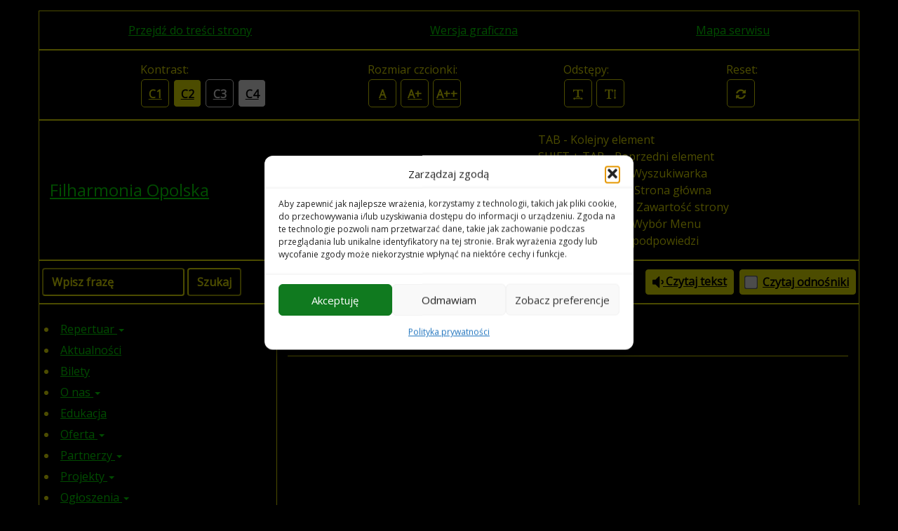

--- FILE ---
content_type: text/html; charset=UTF-8
request_url: https://wcag.filharmonia.opole.pl/wydarzenia/tagi/recital/
body_size: 15515
content:
<!DOCTYPE html>
<html lang="pl">
<head>
    <meta charset="utf-8">
    <meta http-equiv="X-UA-Compatible" content="IE=edge">
    <meta name="viewport" content="width=device-width, initial-scale=1">

    <!-- HTML5 shim and Respond.js for IE8 support -->
    <!--[if lt IE 9]>
    <script src="https://oss.maxcdn.com/html5shiv/3.7.3/html5shiv.min.js"></script>
    <script src="https://oss.maxcdn.com/respond/1.4.2/respond.min.js"></script>
    <![endif]-->

    <title>recital &#8211; Filharmonia Opolska</title>
<meta name='robots' content='max-image-preview:large' />
<link rel='dns-prefetch' href='//filharmonia.opole.pl' />
<link rel='dns-prefetch' href='//fonts.googleapis.com' />
<link rel="alternate" title="oEmbed (JSON)" type="application/json+oembed" href="https://wcag.filharmonia.opole.pl/wp-json/oembed/1.0/embed?url=https%3A%2F%2Fwcag.filharmonia.opole.pl%2Frepertuar%2Ftagi%2Ftagi%2F" />
<link rel="alternate" title="oEmbed (XML)" type="text/xml+oembed" href="https://wcag.filharmonia.opole.pl/wp-json/oembed/1.0/embed?url=https%3A%2F%2Fwcag.filharmonia.opole.pl%2Frepertuar%2Ftagi%2Ftagi%2F&#038;format=xml" />
<style id='wp-img-auto-sizes-contain-inline-css' type='text/css'>
img:is([sizes=auto i],[sizes^="auto," i]){contain-intrinsic-size:3000px 1500px}
/*# sourceURL=wp-img-auto-sizes-contain-inline-css */
</style>
<style id='wp-emoji-styles-inline-css' type='text/css'>

	img.wp-smiley, img.emoji {
		display: inline !important;
		border: none !important;
		box-shadow: none !important;
		height: 1em !important;
		width: 1em !important;
		margin: 0 0.07em !important;
		vertical-align: -0.1em !important;
		background: none !important;
		padding: 0 !important;
	}
/*# sourceURL=wp-emoji-styles-inline-css */
</style>
<style id='wp-block-library-inline-css' type='text/css'>
:root{--wp-block-synced-color:#7a00df;--wp-block-synced-color--rgb:122,0,223;--wp-bound-block-color:var(--wp-block-synced-color);--wp-editor-canvas-background:#ddd;--wp-admin-theme-color:#007cba;--wp-admin-theme-color--rgb:0,124,186;--wp-admin-theme-color-darker-10:#006ba1;--wp-admin-theme-color-darker-10--rgb:0,107,160.5;--wp-admin-theme-color-darker-20:#005a87;--wp-admin-theme-color-darker-20--rgb:0,90,135;--wp-admin-border-width-focus:2px}@media (min-resolution:192dpi){:root{--wp-admin-border-width-focus:1.5px}}.wp-element-button{cursor:pointer}:root .has-very-light-gray-background-color{background-color:#eee}:root .has-very-dark-gray-background-color{background-color:#313131}:root .has-very-light-gray-color{color:#eee}:root .has-very-dark-gray-color{color:#313131}:root .has-vivid-green-cyan-to-vivid-cyan-blue-gradient-background{background:linear-gradient(135deg,#00d084,#0693e3)}:root .has-purple-crush-gradient-background{background:linear-gradient(135deg,#34e2e4,#4721fb 50%,#ab1dfe)}:root .has-hazy-dawn-gradient-background{background:linear-gradient(135deg,#faaca8,#dad0ec)}:root .has-subdued-olive-gradient-background{background:linear-gradient(135deg,#fafae1,#67a671)}:root .has-atomic-cream-gradient-background{background:linear-gradient(135deg,#fdd79a,#004a59)}:root .has-nightshade-gradient-background{background:linear-gradient(135deg,#330968,#31cdcf)}:root .has-midnight-gradient-background{background:linear-gradient(135deg,#020381,#2874fc)}:root{--wp--preset--font-size--normal:16px;--wp--preset--font-size--huge:42px}.has-regular-font-size{font-size:1em}.has-larger-font-size{font-size:2.625em}.has-normal-font-size{font-size:var(--wp--preset--font-size--normal)}.has-huge-font-size{font-size:var(--wp--preset--font-size--huge)}.has-text-align-center{text-align:center}.has-text-align-left{text-align:left}.has-text-align-right{text-align:right}.has-fit-text{white-space:nowrap!important}#end-resizable-editor-section{display:none}.aligncenter{clear:both}.items-justified-left{justify-content:flex-start}.items-justified-center{justify-content:center}.items-justified-right{justify-content:flex-end}.items-justified-space-between{justify-content:space-between}.screen-reader-text{border:0;clip-path:inset(50%);height:1px;margin:-1px;overflow:hidden;padding:0;position:absolute;width:1px;word-wrap:normal!important}.screen-reader-text:focus{background-color:#ddd;clip-path:none;color:#444;display:block;font-size:1em;height:auto;left:5px;line-height:normal;padding:15px 23px 14px;text-decoration:none;top:5px;width:auto;z-index:100000}html :where(.has-border-color){border-style:solid}html :where([style*=border-top-color]){border-top-style:solid}html :where([style*=border-right-color]){border-right-style:solid}html :where([style*=border-bottom-color]){border-bottom-style:solid}html :where([style*=border-left-color]){border-left-style:solid}html :where([style*=border-width]){border-style:solid}html :where([style*=border-top-width]){border-top-style:solid}html :where([style*=border-right-width]){border-right-style:solid}html :where([style*=border-bottom-width]){border-bottom-style:solid}html :where([style*=border-left-width]){border-left-style:solid}html :where(img[class*=wp-image-]){height:auto;max-width:100%}:where(figure){margin:0 0 1em}html :where(.is-position-sticky){--wp-admin--admin-bar--position-offset:var(--wp-admin--admin-bar--height,0px)}@media screen and (max-width:600px){html :where(.is-position-sticky){--wp-admin--admin-bar--position-offset:0px}}

/*# sourceURL=wp-block-library-inline-css */
</style><style id='global-styles-inline-css' type='text/css'>
:root{--wp--preset--aspect-ratio--square: 1;--wp--preset--aspect-ratio--4-3: 4/3;--wp--preset--aspect-ratio--3-4: 3/4;--wp--preset--aspect-ratio--3-2: 3/2;--wp--preset--aspect-ratio--2-3: 2/3;--wp--preset--aspect-ratio--16-9: 16/9;--wp--preset--aspect-ratio--9-16: 9/16;--wp--preset--color--black: #000000;--wp--preset--color--cyan-bluish-gray: #abb8c3;--wp--preset--color--white: #ffffff;--wp--preset--color--pale-pink: #f78da7;--wp--preset--color--vivid-red: #cf2e2e;--wp--preset--color--luminous-vivid-orange: #ff6900;--wp--preset--color--luminous-vivid-amber: #fcb900;--wp--preset--color--light-green-cyan: #7bdcb5;--wp--preset--color--vivid-green-cyan: #00d084;--wp--preset--color--pale-cyan-blue: #8ed1fc;--wp--preset--color--vivid-cyan-blue: #0693e3;--wp--preset--color--vivid-purple: #9b51e0;--wp--preset--gradient--vivid-cyan-blue-to-vivid-purple: linear-gradient(135deg,rgb(6,147,227) 0%,rgb(155,81,224) 100%);--wp--preset--gradient--light-green-cyan-to-vivid-green-cyan: linear-gradient(135deg,rgb(122,220,180) 0%,rgb(0,208,130) 100%);--wp--preset--gradient--luminous-vivid-amber-to-luminous-vivid-orange: linear-gradient(135deg,rgb(252,185,0) 0%,rgb(255,105,0) 100%);--wp--preset--gradient--luminous-vivid-orange-to-vivid-red: linear-gradient(135deg,rgb(255,105,0) 0%,rgb(207,46,46) 100%);--wp--preset--gradient--very-light-gray-to-cyan-bluish-gray: linear-gradient(135deg,rgb(238,238,238) 0%,rgb(169,184,195) 100%);--wp--preset--gradient--cool-to-warm-spectrum: linear-gradient(135deg,rgb(74,234,220) 0%,rgb(151,120,209) 20%,rgb(207,42,186) 40%,rgb(238,44,130) 60%,rgb(251,105,98) 80%,rgb(254,248,76) 100%);--wp--preset--gradient--blush-light-purple: linear-gradient(135deg,rgb(255,206,236) 0%,rgb(152,150,240) 100%);--wp--preset--gradient--blush-bordeaux: linear-gradient(135deg,rgb(254,205,165) 0%,rgb(254,45,45) 50%,rgb(107,0,62) 100%);--wp--preset--gradient--luminous-dusk: linear-gradient(135deg,rgb(255,203,112) 0%,rgb(199,81,192) 50%,rgb(65,88,208) 100%);--wp--preset--gradient--pale-ocean: linear-gradient(135deg,rgb(255,245,203) 0%,rgb(182,227,212) 50%,rgb(51,167,181) 100%);--wp--preset--gradient--electric-grass: linear-gradient(135deg,rgb(202,248,128) 0%,rgb(113,206,126) 100%);--wp--preset--gradient--midnight: linear-gradient(135deg,rgb(2,3,129) 0%,rgb(40,116,252) 100%);--wp--preset--font-size--small: 13px;--wp--preset--font-size--medium: 20px;--wp--preset--font-size--large: 36px;--wp--preset--font-size--x-large: 42px;--wp--preset--spacing--20: 0.44rem;--wp--preset--spacing--30: 0.67rem;--wp--preset--spacing--40: 1rem;--wp--preset--spacing--50: 1.5rem;--wp--preset--spacing--60: 2.25rem;--wp--preset--spacing--70: 3.38rem;--wp--preset--spacing--80: 5.06rem;--wp--preset--shadow--natural: 6px 6px 9px rgba(0, 0, 0, 0.2);--wp--preset--shadow--deep: 12px 12px 50px rgba(0, 0, 0, 0.4);--wp--preset--shadow--sharp: 6px 6px 0px rgba(0, 0, 0, 0.2);--wp--preset--shadow--outlined: 6px 6px 0px -3px rgb(255, 255, 255), 6px 6px rgb(0, 0, 0);--wp--preset--shadow--crisp: 6px 6px 0px rgb(0, 0, 0);}:where(.is-layout-flex){gap: 0.5em;}:where(.is-layout-grid){gap: 0.5em;}body .is-layout-flex{display: flex;}.is-layout-flex{flex-wrap: wrap;align-items: center;}.is-layout-flex > :is(*, div){margin: 0;}body .is-layout-grid{display: grid;}.is-layout-grid > :is(*, div){margin: 0;}:where(.wp-block-columns.is-layout-flex){gap: 2em;}:where(.wp-block-columns.is-layout-grid){gap: 2em;}:where(.wp-block-post-template.is-layout-flex){gap: 1.25em;}:where(.wp-block-post-template.is-layout-grid){gap: 1.25em;}.has-black-color{color: var(--wp--preset--color--black) !important;}.has-cyan-bluish-gray-color{color: var(--wp--preset--color--cyan-bluish-gray) !important;}.has-white-color{color: var(--wp--preset--color--white) !important;}.has-pale-pink-color{color: var(--wp--preset--color--pale-pink) !important;}.has-vivid-red-color{color: var(--wp--preset--color--vivid-red) !important;}.has-luminous-vivid-orange-color{color: var(--wp--preset--color--luminous-vivid-orange) !important;}.has-luminous-vivid-amber-color{color: var(--wp--preset--color--luminous-vivid-amber) !important;}.has-light-green-cyan-color{color: var(--wp--preset--color--light-green-cyan) !important;}.has-vivid-green-cyan-color{color: var(--wp--preset--color--vivid-green-cyan) !important;}.has-pale-cyan-blue-color{color: var(--wp--preset--color--pale-cyan-blue) !important;}.has-vivid-cyan-blue-color{color: var(--wp--preset--color--vivid-cyan-blue) !important;}.has-vivid-purple-color{color: var(--wp--preset--color--vivid-purple) !important;}.has-black-background-color{background-color: var(--wp--preset--color--black) !important;}.has-cyan-bluish-gray-background-color{background-color: var(--wp--preset--color--cyan-bluish-gray) !important;}.has-white-background-color{background-color: var(--wp--preset--color--white) !important;}.has-pale-pink-background-color{background-color: var(--wp--preset--color--pale-pink) !important;}.has-vivid-red-background-color{background-color: var(--wp--preset--color--vivid-red) !important;}.has-luminous-vivid-orange-background-color{background-color: var(--wp--preset--color--luminous-vivid-orange) !important;}.has-luminous-vivid-amber-background-color{background-color: var(--wp--preset--color--luminous-vivid-amber) !important;}.has-light-green-cyan-background-color{background-color: var(--wp--preset--color--light-green-cyan) !important;}.has-vivid-green-cyan-background-color{background-color: var(--wp--preset--color--vivid-green-cyan) !important;}.has-pale-cyan-blue-background-color{background-color: var(--wp--preset--color--pale-cyan-blue) !important;}.has-vivid-cyan-blue-background-color{background-color: var(--wp--preset--color--vivid-cyan-blue) !important;}.has-vivid-purple-background-color{background-color: var(--wp--preset--color--vivid-purple) !important;}.has-black-border-color{border-color: var(--wp--preset--color--black) !important;}.has-cyan-bluish-gray-border-color{border-color: var(--wp--preset--color--cyan-bluish-gray) !important;}.has-white-border-color{border-color: var(--wp--preset--color--white) !important;}.has-pale-pink-border-color{border-color: var(--wp--preset--color--pale-pink) !important;}.has-vivid-red-border-color{border-color: var(--wp--preset--color--vivid-red) !important;}.has-luminous-vivid-orange-border-color{border-color: var(--wp--preset--color--luminous-vivid-orange) !important;}.has-luminous-vivid-amber-border-color{border-color: var(--wp--preset--color--luminous-vivid-amber) !important;}.has-light-green-cyan-border-color{border-color: var(--wp--preset--color--light-green-cyan) !important;}.has-vivid-green-cyan-border-color{border-color: var(--wp--preset--color--vivid-green-cyan) !important;}.has-pale-cyan-blue-border-color{border-color: var(--wp--preset--color--pale-cyan-blue) !important;}.has-vivid-cyan-blue-border-color{border-color: var(--wp--preset--color--vivid-cyan-blue) !important;}.has-vivid-purple-border-color{border-color: var(--wp--preset--color--vivid-purple) !important;}.has-vivid-cyan-blue-to-vivid-purple-gradient-background{background: var(--wp--preset--gradient--vivid-cyan-blue-to-vivid-purple) !important;}.has-light-green-cyan-to-vivid-green-cyan-gradient-background{background: var(--wp--preset--gradient--light-green-cyan-to-vivid-green-cyan) !important;}.has-luminous-vivid-amber-to-luminous-vivid-orange-gradient-background{background: var(--wp--preset--gradient--luminous-vivid-amber-to-luminous-vivid-orange) !important;}.has-luminous-vivid-orange-to-vivid-red-gradient-background{background: var(--wp--preset--gradient--luminous-vivid-orange-to-vivid-red) !important;}.has-very-light-gray-to-cyan-bluish-gray-gradient-background{background: var(--wp--preset--gradient--very-light-gray-to-cyan-bluish-gray) !important;}.has-cool-to-warm-spectrum-gradient-background{background: var(--wp--preset--gradient--cool-to-warm-spectrum) !important;}.has-blush-light-purple-gradient-background{background: var(--wp--preset--gradient--blush-light-purple) !important;}.has-blush-bordeaux-gradient-background{background: var(--wp--preset--gradient--blush-bordeaux) !important;}.has-luminous-dusk-gradient-background{background: var(--wp--preset--gradient--luminous-dusk) !important;}.has-pale-ocean-gradient-background{background: var(--wp--preset--gradient--pale-ocean) !important;}.has-electric-grass-gradient-background{background: var(--wp--preset--gradient--electric-grass) !important;}.has-midnight-gradient-background{background: var(--wp--preset--gradient--midnight) !important;}.has-small-font-size{font-size: var(--wp--preset--font-size--small) !important;}.has-medium-font-size{font-size: var(--wp--preset--font-size--medium) !important;}.has-large-font-size{font-size: var(--wp--preset--font-size--large) !important;}.has-x-large-font-size{font-size: var(--wp--preset--font-size--x-large) !important;}
/*# sourceURL=global-styles-inline-css */
</style>

<style id='classic-theme-styles-inline-css' type='text/css'>
/*! This file is auto-generated */
.wp-block-button__link{color:#fff;background-color:#32373c;border-radius:9999px;box-shadow:none;text-decoration:none;padding:calc(.667em + 2px) calc(1.333em + 2px);font-size:1.125em}.wp-block-file__button{background:#32373c;color:#fff;text-decoration:none}
/*# sourceURL=/wp-includes/css/classic-themes.min.css */
</style>
<link rel='stylesheet' id='nk-declaration-css' href='https://wcag.filharmonia.opole.pl/wp-content/plugins/nk-declaration/public/css/nk-declaration-public.css?ver=1.0.0' type='text/css' media='all' />
<link rel='stylesheet' id='events-manager-css' href='https://wcag.filharmonia.opole.pl/wp-content/plugins/events-manager/includes/css/events-manager.min.css?ver=7.2.3.1' type='text/css' media='all' />
<link rel='stylesheet' id='foobox-free-min-css' href='https://wcag.filharmonia.opole.pl/wp-content/plugins/foobox-image-lightbox/free/css/foobox.free.min.css?ver=2.7.35' type='text/css' media='all' />
<link rel='stylesheet' id='opening-hours-widget-styles-css' href='https://wcag.filharmonia.opole.pl/wp-content/plugins/opening-hours-widget/assets/styles.css?ver=e48bb42376ab5275e5c7b7a3e4e21b83' type='text/css' media='all' />
<link rel='stylesheet' id='cmplz-general-css' href='https://wcag.filharmonia.opole.pl/wp-content/plugins/complianz-gdpr/assets/css/cookieblocker.min.css?ver=1766007741' type='text/css' media='all' />
<link rel='stylesheet' id='font-awesome-css' href='https://wcag.filharmonia.opole.pl/wp-content/themes/wcag/assets/font-awesome/css/font-awesome.css?ver=4.6.3' type='text/css' media='all' />
<link rel='stylesheet' id='bootstrap-css' href='https://wcag.filharmonia.opole.pl/wp-content/themes/wcag/assets/bootstrap/css/bootstrap.min.css?ver=3.3.81' type='text/css' media='all' />
<link rel='stylesheet' id='bootstrap-datepicker-css' href='https://wcag.filharmonia.opole.pl/wp-content/themes/wcag/assets/bootstrap-datepicker/css/bootstrap-datepicker3.css?ver=1.6.1' type='text/css' media='all' />
<link rel='stylesheet' id='wcag-css' href='https://wcag.filharmonia.opole.pl/wp-content/themes/wcag/style/wcag.css?ver=1.0.7' type='text/css' media='all' />
<link rel='stylesheet' id='wcag-contrast-css' href='https://wcag.filharmonia.opole.pl/wp-content/themes/wcag/style/contrast-black-yellow.css?ver=1.0.5' type='text/css' media='all' />
<link rel='stylesheet' id='wcag-size-css' href='https://wcag.filharmonia.opole.pl/wp-content/themes/wcag/style/size-small.css?ver=1.0.3' type='text/css' media='all' />
<link rel='stylesheet' id='pscrollbar-css' href='https://wcag.filharmonia.opole.pl/wp-content/plugins/quadmenu/assets/frontend/pscrollbar/perfect-scrollbar.min.css?ver=3.2.9' type='text/css' media='all' />
<link rel='stylesheet' id='owlcarousel-css' href='https://wcag.filharmonia.opole.pl/wp-content/plugins/quadmenu/assets/frontend/owlcarousel/owl.carousel.min.css?ver=3.2.9' type='text/css' media='all' />
<link rel='stylesheet' id='quadmenu-normalize-css' href='https://wcag.filharmonia.opole.pl/wp-content/plugins/quadmenu/assets/frontend/css/quadmenu-normalize.css?ver=3.2.9' type='text/css' media='all' />
<link rel='stylesheet' id='quadmenu-widgets-css' href='https://filharmonia.opole.pl/wp-content/uploads/understrap/quadmenu-widgets.css?ver=1736415975' type='text/css' media='all' />
<link rel='stylesheet' id='quadmenu-css' href='https://wcag.filharmonia.opole.pl/wp-content/plugins/quadmenu/build/frontend/style.css?ver=3.2.9' type='text/css' media='all' />
<link rel='stylesheet' id='quadmenu-locations-css' href='https://filharmonia.opole.pl/wp-content/uploads/understrap/quadmenu-locations.css?ver=1736415975' type='text/css' media='all' />
<link rel='stylesheet' id='dashicons-css' href='https://wcag.filharmonia.opole.pl/wp-includes/css/dashicons.min.css?ver=e48bb42376ab5275e5c7b7a3e4e21b83' type='text/css' media='all' />
<link rel='stylesheet' id='mimetypes-link-icons-css' href='https://wcag.filharmonia.opole.pl/wp-content/plugins/mimetypes-link-icons/css/style.php?cssvars=[base64]&#038;ver=3.0' type='text/css' media='all' />
<link rel='stylesheet' id='__EPYT__style-css' href='https://wcag.filharmonia.opole.pl/wp-content/plugins/youtube-embed-plus/styles/ytprefs.min.css?ver=14.2.4' type='text/css' media='all' />
<style id='__EPYT__style-inline-css' type='text/css'>

                .epyt-gallery-thumb {
                        width: 33.333%;
                }
                
/*# sourceURL=__EPYT__style-inline-css */
</style>
<link rel='stylesheet' id='redux-google-fonts-quadmenu_understrap-css' href='https://fonts.googleapis.com/css?family=Roboto%3A300%2C400&#038;ver=1759675133' type='text/css' media='all' />
<script type="text/javascript" src="https://wcag.filharmonia.opole.pl/wp-includes/js/jquery/jquery.min.js?ver=3.7.1" id="jquery-core-js"></script>
<script type="text/javascript" src="https://wcag.filharmonia.opole.pl/wp-includes/js/jquery/jquery-migrate.min.js?ver=3.4.1" id="jquery-migrate-js"></script>
<script type="text/javascript" src="https://wcag.filharmonia.opole.pl/wp-content/plugins/nk-declaration/public/js/nk-declaration-public.js?ver=1.0.0" id="nk-declaration-js"></script>
<script type="text/javascript" src="https://wcag.filharmonia.opole.pl/wp-includes/js/jquery/ui/core.min.js?ver=1.13.3" id="jquery-ui-core-js"></script>
<script type="text/javascript" src="https://wcag.filharmonia.opole.pl/wp-includes/js/jquery/ui/mouse.min.js?ver=1.13.3" id="jquery-ui-mouse-js"></script>
<script type="text/javascript" src="https://wcag.filharmonia.opole.pl/wp-includes/js/jquery/ui/sortable.min.js?ver=1.13.3" id="jquery-ui-sortable-js"></script>
<script type="text/javascript" src="https://wcag.filharmonia.opole.pl/wp-includes/js/jquery/ui/datepicker.min.js?ver=1.13.3" id="jquery-ui-datepicker-js"></script>
<script type="text/javascript" id="jquery-ui-datepicker-js-after">
/* <![CDATA[ */
jQuery(function(jQuery){jQuery.datepicker.setDefaults({"closeText":"Zamknij","currentText":"Dzisiaj","monthNames":["stycze\u0144","luty","marzec","kwiecie\u0144","maj","czerwiec","lipiec","sierpie\u0144","wrzesie\u0144","pa\u017adziernik","listopad","grudzie\u0144"],"monthNamesShort":["sty","lut","mar","kwi","maj","cze","lip","sie","wrz","pa\u017a","lis","gru"],"nextText":"Nast\u0119pny","prevText":"Poprzedni","dayNames":["niedziela","poniedzia\u0142ek","wtorek","\u015broda","czwartek","pi\u0105tek","sobota"],"dayNamesShort":["niedz.","pon.","wt.","\u015br.","czw.","pt.","sob."],"dayNamesMin":["N","P","W","\u015a","C","P","S"],"dateFormat":"d MM yy","firstDay":1,"isRTL":false});});
//# sourceURL=jquery-ui-datepicker-js-after
/* ]]> */
</script>
<script type="text/javascript" src="https://wcag.filharmonia.opole.pl/wp-includes/js/jquery/ui/resizable.min.js?ver=1.13.3" id="jquery-ui-resizable-js"></script>
<script type="text/javascript" src="https://wcag.filharmonia.opole.pl/wp-includes/js/jquery/ui/draggable.min.js?ver=1.13.3" id="jquery-ui-draggable-js"></script>
<script type="text/javascript" src="https://wcag.filharmonia.opole.pl/wp-includes/js/jquery/ui/controlgroup.min.js?ver=1.13.3" id="jquery-ui-controlgroup-js"></script>
<script type="text/javascript" src="https://wcag.filharmonia.opole.pl/wp-includes/js/jquery/ui/checkboxradio.min.js?ver=1.13.3" id="jquery-ui-checkboxradio-js"></script>
<script type="text/javascript" src="https://wcag.filharmonia.opole.pl/wp-includes/js/jquery/ui/button.min.js?ver=1.13.3" id="jquery-ui-button-js"></script>
<script type="text/javascript" src="https://wcag.filharmonia.opole.pl/wp-includes/js/jquery/ui/dialog.min.js?ver=1.13.3" id="jquery-ui-dialog-js"></script>
<script type="text/javascript" id="events-manager-js-extra">
/* <![CDATA[ */
var EM = {"ajaxurl":"https://wcag.filharmonia.opole.pl/wp-admin/admin-ajax.php","locationajaxurl":"https://wcag.filharmonia.opole.pl/wp-admin/admin-ajax.php?action=locations_search","firstDay":"1","locale":"pl","dateFormat":"yy-mm-dd","ui_css":"https://wcag.filharmonia.opole.pl/wp-content/plugins/events-manager/includes/css/jquery-ui/build.min.css","show24hours":"1","is_ssl":"1","autocomplete_limit":"10","calendar":{"breakpoints":{"small":560,"medium":908,"large":false},"month_format":"F Y"},"phone":"","datepicker":{"format":"d.m.Y","locale":"pl"},"search":{"breakpoints":{"small":650,"medium":850,"full":false}},"url":"https://wcag.filharmonia.opole.pl/wp-content/plugins/events-manager","assets":{"input.em-uploader":{"js":{"em-uploader":{"url":"https://wcag.filharmonia.opole.pl/wp-content/plugins/events-manager/includes/js/em-uploader.js?v=7.2.3.1","event":"em_uploader_ready"}}},".em-event-editor":{"js":{"event-editor":{"url":"https://wcag.filharmonia.opole.pl/wp-content/plugins/events-manager/includes/js/events-manager-event-editor.js?v=7.2.3.1","event":"em_event_editor_ready"}},"css":{"event-editor":"https://wcag.filharmonia.opole.pl/wp-content/plugins/events-manager/includes/css/events-manager-event-editor.min.css?v=7.2.3.1"}},".em-recurrence-sets, .em-timezone":{"js":{"luxon":{"url":"luxon/luxon.js?v=7.2.3.1","event":"em_luxon_ready"}}},".em-booking-form, #em-booking-form, .em-booking-recurring, .em-event-booking-form":{"js":{"em-bookings":{"url":"https://wcag.filharmonia.opole.pl/wp-content/plugins/events-manager/includes/js/bookingsform.js?v=7.2.3.1","event":"em_booking_form_js_loaded"}}},"#em-opt-archetypes":{"js":{"archetypes":"https://wcag.filharmonia.opole.pl/wp-content/plugins/events-manager/includes/js/admin-archetype-editor.js?v=7.2.3.1","archetypes_ms":"https://wcag.filharmonia.opole.pl/wp-content/plugins/events-manager/includes/js/admin-archetypes.js?v=7.2.3.1","qs":"qs/qs.js?v=7.2.3.1"}}},"cached":"","bookingInProgress":"Prosz\u0119 czeka\u0107, rezerwacja jest wysy\u0142ana. ","tickets_save":"Zapisz bilet.","bookingajaxurl":"https://wcag.filharmonia.opole.pl/wp-admin/admin-ajax.php","bookings_export_save":"Eksportuj rezerwacje","bookings_settings_save":"Zapisz ustawienia","booking_delete":"Czy na pewno chcesz usun\u0105\u0107?","booking_offset":"30","bookings":{"submit_button":{"text":{"default":"Wy\u015blij zg\u0142oszenie","free":"Wy\u015blij zg\u0142oszenie","payment":"Wy\u015blij zg\u0142oszenie","processing":"Przetwarzanie\u2026"}},"update_listener":""},"bb_full":"Wyprzedane","bb_book":"Zarezerwuj","bb_booking":"Rezerwuj\u0119...","bb_booked":"Rezerwacja wys\u0142ana","bb_error":"Rezerwacja - b\u0142\u0105d. Spr\u00f3buj ponownie?","bb_cancel":"Anuluj","bb_canceling":"Anulowanie...","bb_cancelled":"Odwo\u0142ane","bb_cancel_error":"Anulacja - b\u0142\u0105d. Spr\u00f3buj ponownie?","txt_search":"Szukaj","txt_searching":"Szukam\u2026","txt_loading":"Wczytywanie\u2026","event_detach_warning":"Czy na pewno chcesz oddzieli\u0107 to wydarzenie? Je\u015bli tak, to wydarzenie b\u0119dzie niezale\u017cne od serii wydarze\u0144 cyklicznych. ","delete_recurrence_warning":"Czy na pewno chcesz wykasowa\u0107 wszystkie serie tego wydarzenia?  Wszystkie wydarzenia zostan\u0105 przeniesione do kosza.","disable_bookings_warning":"Czy na pewno chcesz wy\u0142\u0105czy\u0107 rejestracj\u0119? Je\u015bli chcia\u0142by\u015b wy\u0142\u0105czy\u0107 przysz\u0142e rezerwacje zredukuj g\u00f3rn\u0105 granic\u0119 miejsc do ilo\u015bci ju\u017c zarezerwowanych bilet\u00f3w. Je\u015bli jednak wy\u0142\u0105czysz rejestracj\u0119, stracisz wszystkie swoje zaakceptowane rezerwacje.","booking_warning_cancel":"Na pewno anulowa\u0107 Twoj\u0105 rezerwacj\u0119?"};
//# sourceURL=events-manager-js-extra
/* ]]> */
</script>
<script type="text/javascript" src="https://wcag.filharmonia.opole.pl/wp-content/plugins/events-manager/includes/js/events-manager.js?ver=7.2.3.1" id="events-manager-js"></script>
<script type="text/javascript" src="https://wcag.filharmonia.opole.pl/wp-content/plugins/events-manager/includes/external/flatpickr/l10n/pl.js?ver=7.2.3.1" id="em-flatpickr-localization-js"></script>
<script type="text/javascript" id="foobox-free-min-js-before">
/* <![CDATA[ */
/* Run FooBox FREE (v2.7.35) */
var FOOBOX = window.FOOBOX = {
	ready: true,
	disableOthers: false,
	o: {wordpress: { enabled: true }, hideScrollbars:false, closeOnOverlayClick:false, showCount:false, captions: { dataTitle: ["captionTitle","title"], dataDesc: ["captionDesc","description"] }, rel: '', excludes:'.fbx-link,.nofoobox,.nolightbox,a[href*="pinterest.com/pin/create/button/"]', affiliate : { enabled: false }, error: "Could not load the item"},
	selectors: [
		".foogallery-container.foogallery-lightbox-foobox", ".foogallery-container.foogallery-lightbox-foobox-free", ".foobox"
	],
	pre: function( $ ){
		// Custom JavaScript (Pre)
		
	},
	post: function( $ ){
		// Custom JavaScript (Post)
		
		// Custom Captions Code
		
	},
	custom: function( $ ){
		// Custom Extra JS
		
	}
};
//# sourceURL=foobox-free-min-js-before
/* ]]> */
</script>
<script type="text/javascript" src="https://wcag.filharmonia.opole.pl/wp-content/plugins/foobox-image-lightbox/free/js/foobox.free.min.js?ver=2.7.35" id="foobox-free-min-js"></script>
<script type="text/javascript" id="__ytprefs__-js-extra">
/* <![CDATA[ */
var _EPYT_ = {"ajaxurl":"https://wcag.filharmonia.opole.pl/wp-admin/admin-ajax.php","security":"8721bf8d6d","gallery_scrolloffset":"20","eppathtoscripts":"https://wcag.filharmonia.opole.pl/wp-content/plugins/youtube-embed-plus/scripts/","eppath":"https://wcag.filharmonia.opole.pl/wp-content/plugins/youtube-embed-plus/","epresponsiveselector":"[\"iframe.__youtube_prefs__\",\"iframe[src*='youtube.com']\",\"iframe[src*='youtube-nocookie.com']\",\"iframe[data-ep-src*='youtube.com']\",\"iframe[data-ep-src*='youtube-nocookie.com']\",\"iframe[data-ep-gallerysrc*='youtube.com']\"]","epdovol":"1","version":"14.2.4","evselector":"iframe.__youtube_prefs__[src], iframe[src*=\"youtube.com/embed/\"], iframe[src*=\"youtube-nocookie.com/embed/\"]","ajax_compat":"","maxres_facade":"eager","ytapi_load":"light","pause_others":"","stopMobileBuffer":"1","facade_mode":"","not_live_on_channel":""};
//# sourceURL=__ytprefs__-js-extra
/* ]]> */
</script>
<script type="text/javascript" src="https://wcag.filharmonia.opole.pl/wp-content/plugins/youtube-embed-plus/scripts/ytprefs.min.js?ver=14.2.4" id="__ytprefs__-js"></script>

<!-- OG: 3.3.8 -->
<meta property="og:image" content="https://filharmonia.opole.pl/wp-content/uploads/2025/10/cropped-Logo_FO.png"><meta property="og:description" content="CONTENTS"><meta property="og:type" content="article"><meta property="og:locale" content="pl_PL"><meta property="og:site_name" content="Filharmonia Opolska"><meta property="og:title" content="Laureaci Konkursu Chopinowskiego"><meta property="og:url" content="https://wcag.filharmonia.opole.pl/repertuar/tagi/tagi/"><meta property="og:updated_time" content="2018-07-13T15:17:09+02:00">
<meta property="article:published_time" content="2018-07-13T13:17:09+00:00"><meta property="article:modified_time" content="2018-07-13T13:17:09+00:00"><meta property="article:author:first_name" content="Net"><meta property="article:author:last_name" content="Koncept"><meta property="article:author:username" content="netkoncept">
<meta property="twitter:partner" content="ogwp"><meta property="twitter:card" content="summary"><meta property="twitter:title" content="Laureaci Konkursu Chopinowskiego"><meta property="twitter:description" content="CONTENTS"><meta property="twitter:url" content="https://wcag.filharmonia.opole.pl/repertuar/tagi/tagi/"><meta property="twitter:label1" content="Czas czytania"><meta property="twitter:data1" content="Mniej niż minuta">
<meta itemprop="image" content="https://filharmonia.opole.pl/wp-content/uploads/2025/10/cropped-Logo_FO.png"><meta itemprop="name" content="Laureaci Konkursu Chopinowskiego"><meta itemprop="description" content="CONTENTS"><meta itemprop="datePublished" content="2018-07-13"><meta itemprop="dateModified" content="2018-07-13T13:17:09+00:00">
<meta property="profile:first_name" content="Net"><meta property="profile:last_name" content="Koncept"><meta property="profile:username" content="netkoncept">
<!-- /OG -->

<link rel="https://api.w.org/" href="https://wcag.filharmonia.opole.pl/wp-json/" /><link rel="alternate" title="JSON" type="application/json" href="https://wcag.filharmonia.opole.pl/wp-json/wp/v2/pages/132" /><link rel="EditURI" type="application/rsd+xml" title="RSD" href="https://wcag.filharmonia.opole.pl/xmlrpc.php?rsd" />

<link rel='shortlink' href='https://wcag.filharmonia.opole.pl/?p=132' />
<link rel="canonical" href="https://wcag.filharmonia.opole.pl/repertuar/tagi/" />
			<style>.cmplz-hidden {
					display: none !important;
				}</style><!-- Analytics by WP Statistics - https://wp-statistics.com -->

	<meta name="viewport" content="width=device-width, initial-scale=1.0">

		<style>
		.quadmenu-custom_theme_1{
    border-bottom:10px solid #231f20 !important;
    
}
#quadmenu .quadmenu-navbar-nav li.quadmenu-item .quadmenu-item-content {
  padding: 14px;
}
#quadmenu .quadmenu-navbar-nav li.quadmenu-item input{
    border: 2px solid #000;
}   
	</style>
	<link rel="icon" href="https://filharmonia.opole.pl/wp-content/uploads/2025/10/cropped-Logo_FO-32x32.png" sizes="32x32" />
<link rel="icon" href="https://filharmonia.opole.pl/wp-content/uploads/2025/10/cropped-Logo_FO-192x192.png" sizes="192x192" />
<link rel="apple-touch-icon" href="https://filharmonia.opole.pl/wp-content/uploads/2025/10/cropped-Logo_FO-180x180.png" />
<meta name="msapplication-TileImage" content="https://filharmonia.opole.pl/wp-content/uploads/2025/10/cropped-Logo_FO-270x270.png" />
		<style type="text/css" id="wp-custom-css">
			.em-cal-day-date.colored {
    border: unset !important;
    background-color: #231f20;
    border-radius: 50%;
}		</style>
		    <meta name="robots" content="noindex">
</head>
<body>

<div class="container margintop marginbottom">
    <div class="row border paddingtop paddingbottom">
        <div class="wcagHeaderLinks">
            <div class="small-container">
                <a href="#wcag-content" title="Przejdź do treści strony">Przejdź do treści strony</a>
            </div>
            <div class="small-container">
                <a href="https://filharmonia.opole.pl/wydarzenia/tagi/recital/" title="Wersja graficzna">Wersja graficzna</a>
            </div>
            <div class="small-container">
                <a href="/mapa-serwisu" title="Przejdź do mapy serwisu">Mapa serwisu</a>
            </div>
        </div>
    </div>

    <div id="nk-wcag-controls" class="row border paddingtop paddingbottom">
        <div class="small-container small-container-1">
            <span class="options-title">Kontrast:</span>
            <div class="options">
                <a class="btn btn-by btn-round nk-wcag-switch-contrast title-read" tabindex="0" data-contrast="black-yellow" title="Zmień kontrast na czarno-żółty">C1</a>
                <a class="btn btn-yb btn-round nk-wcag-switch-contrast title-read" tabindex="0" data-contrast="yellow-black" title="Zmień kontrast na żółto-czarny">C2</a>
                <a class="btn btn-bw btn-round nk-wcag-switch-contrast title-read" tabindex="0" data-contrast="black-white" title="Zmień kontrast na czarno-biały">C3</a>
                <a class="btn btn-wb btn-round nk-wcag-switch-contrast title-read" tabindex="0" data-contrast="white-black" title="Zmień kontrast na biało-czarny">C4</a>
            </div>
        </div>

        <div class="small-container small-container-2">
            <span class="options-title">Rozmiar czcionki:</span>
            <div class="options">
                <a class="btn btn-round btn-size nk-wcag-switch-size title-read " tabindex="0" data-size="small" title="Domyślna czcionka">A</a>
                <a class="btn btn-round btn-size nk-wcag-switch-size title-read " tabindex="0" data-size="medium" title="Średnia czcionka">A+</a>
                <a class="btn btn-round btn-size nk-wcag-switch-size title-read " tabindex="0" data-size="large" title="Duża czcionka">A++</a>
            </div>
        </div>

        <div class="small-container small-container-3">
            <span class="options-title">Odstępy:</span>
            <div class="options">
                <a class="btn btn-round btn-spacing nk-wcag-switch-letterspacing title-read " tabindex="0" data-letterspacing="large" title="Zmień odstępy między literami">
                    <i class="fa fa-text-width middle" aria-hidden="true"></i>
                </a>
                <a class="btn btn-round btn-spacing nk-wcag-switch-lineheight title-read " tabindex="0" data-lineheight="large" title="Zmień interlinię i margines między paragrafami">
                    <i class="fa fa-text-height middle" aria-hidden="true"></i>
                </a>
            </div>
        </div>

        <div class="small-container small-container-4">
            <span class="options-title">Reset:</span>
            <div class="options">
                <a class="btn btn-round btn-spacing nk-wcag-reset title-read" tabindex="0" title="Resetuj ustawienia">
                    <i class="fa fa-refresh middle" aria-hidden="true"></i>
                </a>
            </div>
        </div>
    </div>

    <div class="wcag-header-2 row border text-center-md">
        <div class="col-md-7 header-link">
            <a id="wcag-home-link" class="slabowidzacylogo paddingtop paddingbottom" title="Powrót do strony głównej Filharmonii Opolskiej" href="https://wcag.filharmonia.opole.pl/">
                Filharmonia Opolska            </a>
        </div>
        <div class="col-md-5 keyboard-shortcuts margintop marginbottom">
            <div class="col-sm-12">TAB - Kolejny element</div>
            <div class="col-sm-12">SHIFT + TAB - Poprzedni element</div>
            <div class="col-sm-12">SHIFT + ALT + F - Wyszukiwarka</div>
            <div class="col-sm-12">SHIFT + ALT + H - Strona główna</div>
            <div class="col-sm-12">SHIFT + ALT + M - Zawartość strony</div>
            <div class="col-sm-12">SHIFT + ALT + 1 - Wybór Menu</div>
            <div class="col-sm-12">ESC - Anulowanie podpowiedzi</div>
        </div>
    </div>

    <div class="wcag-header-3 row border text-center-xs">
        <form class="form-search" role="search" method="get" action="https://wcag.filharmonia.opole.pl/">
            <label class="search" for="szukajka">Wpisz frazę</label>
            <input autocomplete="on" name="s" id="szukajka" class="title-read" title="Wpisz szukaną frazę" type="text" placeholder="Wpisz frazę" value="">
            <label class="search" for="Search">Szukaj</label>
            <input type="submit" name="Search" id="Search" value="Szukaj" title="Szukaj" class="title-read">
        </form>

        <div class="wcag-speak-container">
            <div class="speak-wrapper">
                <a title="Czytaj tekst" class="btn btn-default title-read btn-speak" tabindex="0">
                    <i class="fa fa-volume-down" aria-hidden="true"></i> Czytaj tekst
                </a>
            </div>
            <div class="speak-wrapper">
                <label for="read_links" class="btn btn-default btn-read-links">
                    <input class="medium" type="checkbox" title="Czytaj odnośniki" id="read_links"> Czytaj odnośniki
                </label>
            </div>
        </div>

        <button class="btn btn-default btn-toggle-menu">
            <i class="fa fa-bars middle" aria-hidden="true"></i> <span>Rozwiń menu</span>
        </button>
    </div>

    <div class="row">
        <div class="col-md-12">
    <div class="wcag-main row border">
        <div class="wcag-menu">
            <div class="menu-menu-dla-slabowidzacych-container"><ul id="menu-menu-dla-slabowidzacych" class="menu"><li id="menu-item-1214" class="top-level-menu-item menu-item menu-item-type-custom menu-item-object-custom menu-item-has-children menu-item-1214" data-dropdown="dropdown"><a href="#" class="dropdown-toggle">Repertuar <span class="caret"></span> </a>
<ul class="sub-menu dropdown-menu">
	<li id="menu-item-1215" class="menu-item menu-item-type-post_type_archive menu-item-object-event menu-item-1215"><a href="https://wcag.filharmonia.opole.pl/repertuar/">Repertuar</a></li>
	<li id="menu-item-1216" class="menu-item menu-item-type-post_type menu-item-object-page menu-item-1216"><a href="https://wcag.filharmonia.opole.pl/kasa-biletowa/">Kasa biletowa</a></li>
	<li id="menu-item-1217" class="menu-item menu-item-type-post_type menu-item-object-page menu-item-1217"><a href="https://wcag.filharmonia.opole.pl/abonamenty/">Karty i Abonamenty</a></li>
</ul>
</li>
<li id="menu-item-1218" class="top-level-menu-item menu-item menu-item-type-taxonomy menu-item-object-category menu-item-1218"><a href="https://wcag.filharmonia.opole.pl/category/aktualnosci/">Aktualności</a></li>
<li id="menu-item-2081" class="top-level-menu-item menu-item menu-item-type-custom menu-item-object-custom menu-item-2081"><a href="http://bilety.filharmonia.opole.pl">Bilety</a></li>
<li id="menu-item-1219" class="top-level-menu-item menu-item menu-item-type-custom menu-item-object-custom menu-item-has-children menu-item-1219" data-dropdown="dropdown"><a href="#" class="dropdown-toggle">O nas <span class="caret"></span> </a>
<ul class="sub-menu dropdown-menu">
	<li id="menu-item-1220" class="menu-item menu-item-type-post_type menu-item-object-page menu-item-1220"><a href="https://wcag.filharmonia.opole.pl/orkiestra-symfoniczna/">Orkiestra Filharmonii Opolskiej</a></li>
	<li id="menu-item-1221" class="menu-item menu-item-type-post_type menu-item-object-page menu-item-1221"><a href="https://wcag.filharmonia.opole.pl/chor/">Chór</a></li>
	<li id="menu-item-1222" class="menu-item menu-item-type-post_type menu-item-object-page menu-item-1222"><a href="https://wcag.filharmonia.opole.pl/historia/">Historia i budynek</a></li>
	<li id="menu-item-1223" class="menu-item menu-item-type-post_type menu-item-object-page menu-item-1223"><a href="https://wcag.filharmonia.opole.pl/nasi-pracownicy/">Nasi pracownicy</a></li>
	<li id="menu-item-1224" class="menu-item menu-item-type-post_type menu-item-object-page menu-item-1224"><a href="https://wcag.filharmonia.opole.pl/dyrektor/">Dyrektor</a></li>
</ul>
</li>
<li id="menu-item-1225" class="top-level-menu-item menu-item menu-item-type-custom menu-item-object-custom menu-item-1225"><a href="#">Edukacja</a></li>
<li id="menu-item-1232" class="top-level-menu-item menu-item menu-item-type-custom menu-item-object-custom menu-item-has-children menu-item-1232" data-dropdown="dropdown"><a href="#" class="dropdown-toggle">Oferta <span class="caret"></span> </a>
<ul class="sub-menu dropdown-menu">
	<li id="menu-item-1233" class="menu-item menu-item-type-post_type menu-item-object-page menu-item-1233"><a href="https://wcag.filharmonia.opole.pl/orkiestra/">Orkiestra</a></li>
	<li id="menu-item-1234" class="menu-item menu-item-type-post_type menu-item-object-page menu-item-1234"><a href="https://wcag.filharmonia.opole.pl/zespoly-kameralne/">Zespoły kameralne</a></li>
	<li id="menu-item-1235" class="menu-item menu-item-type-post_type menu-item-object-page menu-item-1235"><a href="https://wcag.filharmonia.opole.pl/wynajem-powierzchni/">Wynajem powierzchni</a></li>
	<li id="menu-item-1236" class="menu-item menu-item-type-post_type menu-item-object-page menu-item-1236"><a href="https://wcag.filharmonia.opole.pl/restauracja/">Restauracja</a></li>
</ul>
</li>
<li id="menu-item-1237" class="top-level-menu-item menu-item menu-item-type-custom menu-item-object-custom menu-item-has-children menu-item-1237" data-dropdown="dropdown"><a href="#" class="dropdown-toggle">Partnerzy <span class="caret"></span> </a>
<ul class="sub-menu dropdown-menu">
	<li id="menu-item-1238" class="menu-item menu-item-type-post_type menu-item-object-page menu-item-1238"><a href="https://wcag.filharmonia.opole.pl/sponsorzy/">Sponsorzy</a></li>
	<li id="menu-item-1239" class="menu-item menu-item-type-post_type menu-item-object-page menu-item-1239"><a href="https://wcag.filharmonia.opole.pl/zostan-naszym-mecenasem/">Zostań naszym mecenasem</a></li>
	<li id="menu-item-1240" class="menu-item menu-item-type-post_type menu-item-object-page menu-item-1240"><a href="https://wcag.filharmonia.opole.pl/partnerzy-i-patroni-medialni/">Partnerzy i patroni medialni</a></li>
	<li id="menu-item-1241" class="menu-item menu-item-type-post_type menu-item-object-page menu-item-1241"><a href="https://wcag.filharmonia.opole.pl/fundacja-filharmonii-opolskiej/">Fundacja Filharmonii Opolskiej</a></li>
</ul>
</li>
<li id="menu-item-1243" class="top-level-menu-item menu-item menu-item-type-custom menu-item-object-custom menu-item-has-children menu-item-1243" data-dropdown="dropdown"><a href="#" class="dropdown-toggle">Projekty <span class="caret"></span> </a>
<ul class="sub-menu dropdown-menu">
	<li id="menu-item-1246" class="menu-item menu-item-type-post_type menu-item-object-page menu-item-1246"><a href="https://wcag.filharmonia.opole.pl/projekty-unijne/">Projekty Unijne</a></li>
	<li id="menu-item-1244" class="menu-item menu-item-type-post_type menu-item-object-page menu-item-1244"><a href="https://wcag.filharmonia.opole.pl/projekty-ministerialne/">Projekty ministerialne</a></li>
	<li id="menu-item-1245" class="menu-item menu-item-type-post_type menu-item-object-page menu-item-1245"><a href="https://wcag.filharmonia.opole.pl/projekty-spoleczne-i-kulturalne/">Projekty Społeczne i Kulturalne</a></li>
</ul>
</li>
<li id="menu-item-1247" class="top-level-menu-item menu-item menu-item-type-custom menu-item-object-custom menu-item-has-children menu-item-1247" data-dropdown="dropdown"><a href="#" class="dropdown-toggle">Ogłoszenia <span class="caret"></span> </a>
<ul class="sub-menu dropdown-menu">
	<li id="menu-item-1249" class="menu-item menu-item-type-post_type menu-item-object-page menu-item-1249"><a href="https://wcag.filharmonia.opole.pl/przesluchania-do-orkiestry/">Przesłuchania do orkiestry</a></li>
	<li id="menu-item-1252" class="menu-item menu-item-type-post_type menu-item-object-page menu-item-1252"><a href="https://wcag.filharmonia.opole.pl/oferty-pracy/">Oferty pracy</a></li>
	<li id="menu-item-1253" class="menu-item menu-item-type-post_type menu-item-object-page menu-item-1253"><a href="https://wcag.filharmonia.opole.pl/przetargi/">Aktualności</a></li>
</ul>
</li>
<li id="menu-item-4887" class="top-level-menu-item menu-item menu-item-type-post_type menu-item-object-page menu-item-4887"><a href="https://wcag.filharmonia.opole.pl/deklaracja-dostepnosci/">Deklaracja dostępności</a></li>
</ul></div>        </div>
                    <div id="wcag-content" class="wcag-content">
                <h1 class="post-title">recital</h1>
                <div class="post-content">
<div class="events-list">
		</div>
</div>
            </div>
            </div>
</div>
</div>
<div class="row border paddingtop paddingbottom">
    <div class="col-sm-4">
        <p>Filharmonia Opolska im. Józefa Elsnera</p>
        <div class="adress-line">
            <span class="ft-text">ul. Krakowska 24, 45-075 Opole</span>
        </div>
    </div>
    <div class="col-sm-4">
        <div class="adress-line">
            Tel. <span class="ft-text">+48 77 44 23 270</span>
        </div>
        <div class="adress-line">
            Fax <span class="ft-text">+48 77 44 23 284</span>
        </div>
        <div class="adress-line">
            E-mail <span class="ft-text"><a href="mailto:filharmonia@filharmonia.opole.pl">filharmonia@filharmonia.opole.pl</a></span>
        </div>
    </div>
    <div class="col-sm-4">
        <ul>
            <li><a href="/2020/03/31/deklaracja-dostepnosci/">Deklaracja dostepności</a></li>
            <li><a href="/polityka-prywatnosci/">Polityka prywatności</a></li>
        </ul>
    </div>
</div>

</div>
<!--<div aria-hidden="true" class="slabowidzacyCookie">
    <div class="slabowidzacyCookie__inner">
        <div class="slabowidzacyCookie__text">
            Strona wykorzystuje pliki cookies. W każdym czasie można dokonać zmiany ustaleń dotyczących plików cookies.
            Więcej informacji dotyczących plików cookies jak i tych związanych ze zmianą ustawień przeglądarki znajduje się w <a href="/polityka-prywatnosci/" title="Polityka prywatności">polityce prywatności.</a>
            Dalsze korzystanie z niniejszej strony bez zmiany ustawień przeglądarki oznacza wyrażenie zgody na wykorzystanie plików cookies.
        </div>
        <a href="#" id="page-close-cookie" class="slabowidzacyCookie__accept" title="Rozumiem">Rozumiem</a>
    </div>
</div>
-->

<script type="speculationrules">
{"prefetch":[{"source":"document","where":{"and":[{"href_matches":"/*"},{"not":{"href_matches":["/wp-*.php","/wp-admin/*","/wp-content/uploads/*","/wp-content/*","/wp-content/plugins/*","/wp-content/themes/wcag/*","/*\\?(.+)"]}},{"not":{"selector_matches":"a[rel~=\"nofollow\"]"}},{"not":{"selector_matches":".no-prefetch, .no-prefetch a"}}]},"eagerness":"conservative"}]}
</script>
		<script type="text/javascript">
			(function() {
				let targetObjectName = 'EM';
				if ( typeof window[targetObjectName] === 'object' && window[targetObjectName] !== null ) {
					Object.assign( window[targetObjectName], []);
				} else {
					console.warn( 'Could not merge extra data: window.' + targetObjectName + ' not found or not an object.' );
				}
			})();
		</script>
		
<!-- Consent Management powered by Complianz | GDPR/CCPA Cookie Consent https://wordpress.org/plugins/complianz-gdpr -->
<div id="cmplz-cookiebanner-container"><div class="cmplz-cookiebanner cmplz-hidden banner-1 baner-a optin cmplz-center cmplz-categories-type-view-preferences" aria-modal="true" data-nosnippet="true" role="dialog" aria-live="polite" aria-labelledby="cmplz-header-1-optin" aria-describedby="cmplz-message-1-optin">
	<div class="cmplz-header">
		<div class="cmplz-logo"></div>
		<div class="cmplz-title" id="cmplz-header-1-optin">Zarządzaj zgodą</div>
		<div class="cmplz-close" tabindex="0" role="button" aria-label="Zamknij okienko">
			<svg aria-hidden="true" focusable="false" data-prefix="fas" data-icon="times" class="svg-inline--fa fa-times fa-w-11" role="img" xmlns="http://www.w3.org/2000/svg" viewBox="0 0 352 512"><path fill="currentColor" d="M242.72 256l100.07-100.07c12.28-12.28 12.28-32.19 0-44.48l-22.24-22.24c-12.28-12.28-32.19-12.28-44.48 0L176 189.28 75.93 89.21c-12.28-12.28-32.19-12.28-44.48 0L9.21 111.45c-12.28 12.28-12.28 32.19 0 44.48L109.28 256 9.21 356.07c-12.28 12.28-12.28 32.19 0 44.48l22.24 22.24c12.28 12.28 32.2 12.28 44.48 0L176 322.72l100.07 100.07c12.28 12.28 32.2 12.28 44.48 0l22.24-22.24c12.28-12.28 12.28-32.19 0-44.48L242.72 256z"></path></svg>
		</div>
	</div>

	<div class="cmplz-divider cmplz-divider-header"></div>
	<div class="cmplz-body">
		<div class="cmplz-message" id="cmplz-message-1-optin">Aby zapewnić jak najlepsze wrażenia, korzystamy z technologii, takich jak pliki cookie, do przechowywania i/lub uzyskiwania dostępu do informacji o urządzeniu. Zgoda na te technologie pozwoli nam przetwarzać dane, takie jak zachowanie podczas przeglądania lub unikalne identyfikatory na tej stronie. Brak wyrażenia zgody lub wycofanie zgody może niekorzystnie wpłynąć na niektóre cechy i funkcje.</div>
		<!-- categories start -->
		<div class="cmplz-categories">
			<details class="cmplz-category cmplz-functional" >
				<summary>
						<span class="cmplz-category-header">
							<span class="cmplz-category-title">Funkcjonalne</span>
							<span class='cmplz-always-active'>
								<span class="cmplz-banner-checkbox">
									<input type="checkbox"
										   id="cmplz-functional-optin"
										   data-category="cmplz_functional"
										   class="cmplz-consent-checkbox cmplz-functional"
										   size="40"
										   value="1"/>
									<label class="cmplz-label" for="cmplz-functional-optin"><span class="screen-reader-text">Funkcjonalne</span></label>
								</span>
								Zawsze aktywne							</span>
							<span class="cmplz-icon cmplz-open">
								<svg xmlns="http://www.w3.org/2000/svg" viewBox="0 0 448 512"  height="18" ><path d="M224 416c-8.188 0-16.38-3.125-22.62-9.375l-192-192c-12.5-12.5-12.5-32.75 0-45.25s32.75-12.5 45.25 0L224 338.8l169.4-169.4c12.5-12.5 32.75-12.5 45.25 0s12.5 32.75 0 45.25l-192 192C240.4 412.9 232.2 416 224 416z"/></svg>
							</span>
						</span>
				</summary>
				<div class="cmplz-description">
					<span class="cmplz-description-functional">Przechowywanie lub dostęp do danych technicznych jest ściśle konieczny do uzasadnionego celu umożliwienia korzystania z konkretnej usługi wyraźnie żądanej przez subskrybenta lub użytkownika, lub wyłącznie w celu przeprowadzenia transmisji komunikatu przez sieć łączności elektronicznej.</span>
				</div>
			</details>

			<details class="cmplz-category cmplz-preferences" >
				<summary>
						<span class="cmplz-category-header">
							<span class="cmplz-category-title">Preferencje</span>
							<span class="cmplz-banner-checkbox">
								<input type="checkbox"
									   id="cmplz-preferences-optin"
									   data-category="cmplz_preferences"
									   class="cmplz-consent-checkbox cmplz-preferences"
									   size="40"
									   value="1"/>
								<label class="cmplz-label" for="cmplz-preferences-optin"><span class="screen-reader-text">Preferencje</span></label>
							</span>
							<span class="cmplz-icon cmplz-open">
								<svg xmlns="http://www.w3.org/2000/svg" viewBox="0 0 448 512"  height="18" ><path d="M224 416c-8.188 0-16.38-3.125-22.62-9.375l-192-192c-12.5-12.5-12.5-32.75 0-45.25s32.75-12.5 45.25 0L224 338.8l169.4-169.4c12.5-12.5 32.75-12.5 45.25 0s12.5 32.75 0 45.25l-192 192C240.4 412.9 232.2 416 224 416z"/></svg>
							</span>
						</span>
				</summary>
				<div class="cmplz-description">
					<span class="cmplz-description-preferences">Przechowywanie lub dostęp techniczny jest niezbędny do uzasadnionego celu przechowywania preferencji, o które nie prosi subskrybent lub użytkownik.</span>
				</div>
			</details>

			<details class="cmplz-category cmplz-statistics" >
				<summary>
						<span class="cmplz-category-header">
							<span class="cmplz-category-title">Statystyka</span>
							<span class="cmplz-banner-checkbox">
								<input type="checkbox"
									   id="cmplz-statistics-optin"
									   data-category="cmplz_statistics"
									   class="cmplz-consent-checkbox cmplz-statistics"
									   size="40"
									   value="1"/>
								<label class="cmplz-label" for="cmplz-statistics-optin"><span class="screen-reader-text">Statystyka</span></label>
							</span>
							<span class="cmplz-icon cmplz-open">
								<svg xmlns="http://www.w3.org/2000/svg" viewBox="0 0 448 512"  height="18" ><path d="M224 416c-8.188 0-16.38-3.125-22.62-9.375l-192-192c-12.5-12.5-12.5-32.75 0-45.25s32.75-12.5 45.25 0L224 338.8l169.4-169.4c12.5-12.5 32.75-12.5 45.25 0s12.5 32.75 0 45.25l-192 192C240.4 412.9 232.2 416 224 416z"/></svg>
							</span>
						</span>
				</summary>
				<div class="cmplz-description">
					<span class="cmplz-description-statistics">Przechowywanie techniczne lub dostęp, który jest używany wyłącznie do celów statystycznych.</span>
					<span class="cmplz-description-statistics-anonymous">Przechowywanie techniczne lub dostęp, który jest używany wyłącznie do anonimowych celów statystycznych. Bez wezwania do sądu, dobrowolnego podporządkowania się dostawcy usług internetowych lub dodatkowych zapisów od strony trzeciej, informacje przechowywane lub pobierane wyłącznie w tym celu zwykle nie mogą być wykorzystywane do identyfikacji użytkownika.</span>
				</div>
			</details>
			<details class="cmplz-category cmplz-marketing" >
				<summary>
						<span class="cmplz-category-header">
							<span class="cmplz-category-title">Marketing</span>
							<span class="cmplz-banner-checkbox">
								<input type="checkbox"
									   id="cmplz-marketing-optin"
									   data-category="cmplz_marketing"
									   class="cmplz-consent-checkbox cmplz-marketing"
									   size="40"
									   value="1"/>
								<label class="cmplz-label" for="cmplz-marketing-optin"><span class="screen-reader-text">Marketing</span></label>
							</span>
							<span class="cmplz-icon cmplz-open">
								<svg xmlns="http://www.w3.org/2000/svg" viewBox="0 0 448 512"  height="18" ><path d="M224 416c-8.188 0-16.38-3.125-22.62-9.375l-192-192c-12.5-12.5-12.5-32.75 0-45.25s32.75-12.5 45.25 0L224 338.8l169.4-169.4c12.5-12.5 32.75-12.5 45.25 0s12.5 32.75 0 45.25l-192 192C240.4 412.9 232.2 416 224 416z"/></svg>
							</span>
						</span>
				</summary>
				<div class="cmplz-description">
					<span class="cmplz-description-marketing">Przechowywanie lub dostęp techniczny jest wymagany do tworzenia profili użytkowników w celu wysyłania reklam lub śledzenia użytkownika na stronie internetowej lub na kilku stronach internetowych w podobnych celach marketingowych.</span>
				</div>
			</details>
		</div><!-- categories end -->
			</div>

	<div class="cmplz-links cmplz-information">
		<ul>
			<li><a class="cmplz-link cmplz-manage-options cookie-statement" href="#" data-relative_url="#cmplz-manage-consent-container">Zarządzaj opcjami</a></li>
			<li><a class="cmplz-link cmplz-manage-third-parties cookie-statement" href="#" data-relative_url="#cmplz-cookies-overview">Zarządzaj serwisami</a></li>
			<li><a class="cmplz-link cmplz-manage-vendors tcf cookie-statement" href="#" data-relative_url="#cmplz-tcf-wrapper">Zarządzaj {vendor_count} dostawcami</a></li>
			<li><a class="cmplz-link cmplz-external cmplz-read-more-purposes tcf" target="_blank" rel="noopener noreferrer nofollow" href="https://cookiedatabase.org/tcf/purposes/" aria-label="Read more about TCF purposes on Cookie Database">Przeczytaj więcej o tych celach</a></li>
		</ul>
			</div>

	<div class="cmplz-divider cmplz-footer"></div>

	<div class="cmplz-buttons">
		<button class="cmplz-btn cmplz-accept">Akceptuję</button>
		<button class="cmplz-btn cmplz-deny">Odmawiam</button>
		<button class="cmplz-btn cmplz-view-preferences">Zobacz preferencje</button>
		<button class="cmplz-btn cmplz-save-preferences">Zapisz preferencje</button>
		<a class="cmplz-btn cmplz-manage-options tcf cookie-statement" href="#" data-relative_url="#cmplz-manage-consent-container">Zobacz preferencje</a>
			</div>

	
	<div class="cmplz-documents cmplz-links">
		<ul>
			<li><a class="cmplz-link cookie-statement" href="#" data-relative_url="">{title}</a></li>
			<li><a class="cmplz-link privacy-statement" href="#" data-relative_url="">{title}</a></li>
			<li><a class="cmplz-link impressum" href="#" data-relative_url="">{title}</a></li>
		</ul>
			</div>
</div>
</div>
					<div id="cmplz-manage-consent" data-nosnippet="true"><button class="cmplz-btn cmplz-hidden cmplz-manage-consent manage-consent-1">Zarządzaj zgodą</button>

</div><script type="text/javascript" src="https://wcag.filharmonia.opole.pl/wp-content/themes/wcag/assets/bootstrap/js/bootstrap.min.js?ver=3.3.7" id="bootstrap-js"></script>
<script type="text/javascript" src="https://wcag.filharmonia.opole.pl/wp-content/themes/wcag/js/netkoncept-reader.js?ver=1.0.1" id="netkoncept-reader-js"></script>
<script type="text/javascript" src="https://wcag.filharmonia.opole.pl/wp-content/themes/wcag/js/wcag.js?ver=1.0.8" id="wcag-js"></script>
<script type="text/javascript" src="https://wcag.filharmonia.opole.pl/wp-content/plugins/quadmenu/assets/frontend/pscrollbar/perfect-scrollbar.jquery.min.js?ver=3.2.9" id="pscrollbar-js"></script>
<script type="text/javascript" src="https://wcag.filharmonia.opole.pl/wp-content/plugins/quadmenu/assets/frontend/owlcarousel/owl.carousel.min.js?ver=3.2.9" id="owlcarousel-js"></script>
<script type="text/javascript" src="https://wcag.filharmonia.opole.pl/wp-includes/js/hoverIntent.min.js?ver=1.10.2" id="hoverIntent-js"></script>
<script type="text/javascript" id="quadmenu-js-extra">
/* <![CDATA[ */
var quadmenu = {"ajaxurl":"https://wcag.filharmonia.opole.pl/wp-admin/admin-ajax.php","gutter":"30"};
//# sourceURL=quadmenu-js-extra
/* ]]> */
</script>
<script type="text/javascript" src="https://wcag.filharmonia.opole.pl/wp-content/plugins/quadmenu/build/frontend/index.js?ver=64a0778cf68e89eed44f" id="quadmenu-js"></script>
<script type="text/javascript" id="mimetypes-link-icons-js-extra">
/* <![CDATA[ */
var i18n_mtli = {"hidethings":"1","enable_async":"","enable_async_debug":"","avoid_selector":".wp-caption"};
//# sourceURL=mimetypes-link-icons-js-extra
/* ]]> */
</script>
<script type="text/javascript" src="https://wcag.filharmonia.opole.pl/wp-content/plugins/mimetypes-link-icons/js/mtli-str-replace.min.js?ver=3.1.0" id="mimetypes-link-icons-js"></script>
<script type="text/javascript" id="wp-statistics-tracker-js-extra">
/* <![CDATA[ */
var WP_Statistics_Tracker_Object = {"requestUrl":"https://wcag.filharmonia.opole.pl/wp-json/wp-statistics/v2","ajaxUrl":"https://wcag.filharmonia.opole.pl/wp-admin/admin-ajax.php","hitParams":{"wp_statistics_hit":1,"source_type":"page","source_id":132,"search_query":"","signature":"85b514825b2adcbcc55ae2bd8c6fc308","endpoint":"hit"},"option":{"dntEnabled":"","bypassAdBlockers":"","consentIntegration":{"name":null,"status":[]},"isPreview":false,"userOnline":false,"trackAnonymously":false,"isWpConsentApiActive":false,"consentLevel":"functional"},"isLegacyEventLoaded":"","customEventAjaxUrl":"https://wcag.filharmonia.opole.pl/wp-admin/admin-ajax.php?action=wp_statistics_custom_event&nonce=f7f24bf2a7","onlineParams":{"wp_statistics_hit":1,"source_type":"page","source_id":132,"search_query":"","signature":"85b514825b2adcbcc55ae2bd8c6fc308","action":"wp_statistics_online_check"},"jsCheckTime":"60000"};
//# sourceURL=wp-statistics-tracker-js-extra
/* ]]> */
</script>
<script type="text/javascript" src="https://wcag.filharmonia.opole.pl/wp-content/plugins/wp-statistics/assets/js/tracker.js?ver=14.16" id="wp-statistics-tracker-js"></script>
<script type="text/javascript" src="https://wcag.filharmonia.opole.pl/wp-content/plugins/youtube-embed-plus/scripts/fitvids.min.js?ver=14.2.4" id="__ytprefsfitvids__-js"></script>
<script type="text/javascript" id="cmplz-cookiebanner-js-extra">
/* <![CDATA[ */
var complianz = {"prefix":"cmplz_rt_","user_banner_id":"1","set_cookies":[],"block_ajax_content":"0","banner_version":"26","version":"7.4.4.2","store_consent":"","do_not_track_enabled":"","consenttype":"optin","region":"eu","geoip":"","dismiss_timeout":"","disable_cookiebanner":"","soft_cookiewall":"1","dismiss_on_scroll":"","cookie_expiry":"365","url":"https://wcag.filharmonia.opole.pl/wp-json/complianz/v1/","locale":"lang=pl&locale=pl_PL","set_cookies_on_root":"0","cookie_domain":"","current_policy_id":"35","cookie_path":"/","categories":{"statistics":"statystyki","marketing":"marketing"},"tcf_active":"","placeholdertext":"Kliknij, \u017ceby zaakceptowa\u0107 {category} pliki cookies i w\u0142\u0105czy\u0107 t\u0119 tre\u015b\u0107","css_file":"https://filharmonia.opole.pl/wp-content/uploads/complianz/css/banner-{banner_id}-{type}.css?v=26","page_links":{"eu":{"cookie-statement":{"title":"Polityka prywatno\u015bci","url":"https://wcag.filharmonia.opole.pl/polityka-prywatnosci/"}}},"tm_categories":"","forceEnableStats":"","preview":"","clean_cookies":"","aria_label":"Kliknij, \u017ceby zaakceptowa\u0107 {category} pliki cookies i w\u0142\u0105czy\u0107 t\u0119 tre\u015b\u0107"};
//# sourceURL=cmplz-cookiebanner-js-extra
/* ]]> */
</script>
<script defer type="text/javascript" src="https://wcag.filharmonia.opole.pl/wp-content/plugins/complianz-gdpr/cookiebanner/js/complianz.min.js?ver=1766007741" id="cmplz-cookiebanner-js"></script>
<script id="wp-emoji-settings" type="application/json">
{"baseUrl":"https://s.w.org/images/core/emoji/17.0.2/72x72/","ext":".png","svgUrl":"https://s.w.org/images/core/emoji/17.0.2/svg/","svgExt":".svg","source":{"concatemoji":"https://wcag.filharmonia.opole.pl/wp-includes/js/wp-emoji-release.min.js?ver=e48bb42376ab5275e5c7b7a3e4e21b83"}}
</script>
<script type="module">
/* <![CDATA[ */
/*! This file is auto-generated */
const a=JSON.parse(document.getElementById("wp-emoji-settings").textContent),o=(window._wpemojiSettings=a,"wpEmojiSettingsSupports"),s=["flag","emoji"];function i(e){try{var t={supportTests:e,timestamp:(new Date).valueOf()};sessionStorage.setItem(o,JSON.stringify(t))}catch(e){}}function c(e,t,n){e.clearRect(0,0,e.canvas.width,e.canvas.height),e.fillText(t,0,0);t=new Uint32Array(e.getImageData(0,0,e.canvas.width,e.canvas.height).data);e.clearRect(0,0,e.canvas.width,e.canvas.height),e.fillText(n,0,0);const a=new Uint32Array(e.getImageData(0,0,e.canvas.width,e.canvas.height).data);return t.every((e,t)=>e===a[t])}function p(e,t){e.clearRect(0,0,e.canvas.width,e.canvas.height),e.fillText(t,0,0);var n=e.getImageData(16,16,1,1);for(let e=0;e<n.data.length;e++)if(0!==n.data[e])return!1;return!0}function u(e,t,n,a){switch(t){case"flag":return n(e,"\ud83c\udff3\ufe0f\u200d\u26a7\ufe0f","\ud83c\udff3\ufe0f\u200b\u26a7\ufe0f")?!1:!n(e,"\ud83c\udde8\ud83c\uddf6","\ud83c\udde8\u200b\ud83c\uddf6")&&!n(e,"\ud83c\udff4\udb40\udc67\udb40\udc62\udb40\udc65\udb40\udc6e\udb40\udc67\udb40\udc7f","\ud83c\udff4\u200b\udb40\udc67\u200b\udb40\udc62\u200b\udb40\udc65\u200b\udb40\udc6e\u200b\udb40\udc67\u200b\udb40\udc7f");case"emoji":return!a(e,"\ud83e\u1fac8")}return!1}function f(e,t,n,a){let r;const o=(r="undefined"!=typeof WorkerGlobalScope&&self instanceof WorkerGlobalScope?new OffscreenCanvas(300,150):document.createElement("canvas")).getContext("2d",{willReadFrequently:!0}),s=(o.textBaseline="top",o.font="600 32px Arial",{});return e.forEach(e=>{s[e]=t(o,e,n,a)}),s}function r(e){var t=document.createElement("script");t.src=e,t.defer=!0,document.head.appendChild(t)}a.supports={everything:!0,everythingExceptFlag:!0},new Promise(t=>{let n=function(){try{var e=JSON.parse(sessionStorage.getItem(o));if("object"==typeof e&&"number"==typeof e.timestamp&&(new Date).valueOf()<e.timestamp+604800&&"object"==typeof e.supportTests)return e.supportTests}catch(e){}return null}();if(!n){if("undefined"!=typeof Worker&&"undefined"!=typeof OffscreenCanvas&&"undefined"!=typeof URL&&URL.createObjectURL&&"undefined"!=typeof Blob)try{var e="postMessage("+f.toString()+"("+[JSON.stringify(s),u.toString(),c.toString(),p.toString()].join(",")+"));",a=new Blob([e],{type:"text/javascript"});const r=new Worker(URL.createObjectURL(a),{name:"wpTestEmojiSupports"});return void(r.onmessage=e=>{i(n=e.data),r.terminate(),t(n)})}catch(e){}i(n=f(s,u,c,p))}t(n)}).then(e=>{for(const n in e)a.supports[n]=e[n],a.supports.everything=a.supports.everything&&a.supports[n],"flag"!==n&&(a.supports.everythingExceptFlag=a.supports.everythingExceptFlag&&a.supports[n]);var t;a.supports.everythingExceptFlag=a.supports.everythingExceptFlag&&!a.supports.flag,a.supports.everything||((t=a.source||{}).concatemoji?r(t.concatemoji):t.wpemoji&&t.twemoji&&(r(t.twemoji),r(t.wpemoji)))});
//# sourceURL=https://wcag.filharmonia.opole.pl/wp-includes/js/wp-emoji-loader.min.js
/* ]]> */
</script>
</body>
</html>

--- FILE ---
content_type: application/javascript; charset=utf-8
request_url: https://wcag.filharmonia.opole.pl/wp-content/themes/wcag/js/netkoncept-reader.js?ver=1.0.1
body_size: 1571
content:
var NetkonceptReader = /** @class */ (function () {
    function NetkonceptReader() {
        var _this = this;
        this.apiUrl = "http://developer.skycms.com.pl/text-to-speech/index.php?str=";
        this.audio = new Audio;
        this.audio.addEventListener("ended", this.speak.bind(this));
        this.language = "pl-PL";
        this.phrases = [];
        this.addAnchorListener();
        this.characterLimit = 100;
        this.readAnchorsStatus = false;
        this.synthesis = window.speechSynthesis;
        if (this.isSpeechSynthesisSupported()) {
            this.getPreferredVoice();
            this.synthesis.onvoiceschanged = function () {
                _this.getPreferredVoice();
            };
        }
        else {
            this.voices = [];
        }
    }
    NetkonceptReader.prototype.setReadAnchorsStatus = function (status) {
        this.readAnchorsStatus = status;
    };
    NetkonceptReader.prototype.getPreferredVoice = function () {
        var _this = this;
        this.voices = this.synthesis.getVoices();
        var lang = this.voices.filter(function (voice) { return voice.lang === _this.language; });
        var google = lang.filter(function (voice) { return voice.name.indexOf("Google") > -1; });
        if (google.length > 0) {
            this.voice = google[0];
        }
        else if (lang.length > 0) {
            this.voice = lang[0];
        }
        else {
            this.voice = this.voices[0];
        }
    };
    NetkonceptReader.prototype.cancel = function () {
        clearTimeout(this.timeout);
        this.synthesis.cancel();
    };
    NetkonceptReader.prototype.isSpeechSynthesisSupported = function () {
        return 'speechSynthesis' in window;
    };
    NetkonceptReader.prototype.isNotEmptyString = function (text) {
        return /\S/.test(text);
    };
    NetkonceptReader.prototype.removeEolAfterPunctuationMarks = function (text) {
        text = text.replace(/([\n\r])+/gm, "\n");
        var b = /([,.:!\u00a1?\u00bf;()\[\]\u2014\u00ab\u00bb])+[\n\r]/gm;
        for (var d = false; d === true;) {
            text.match(b) === null ? (d = true) : (text = text.replace(b, "$1 "));
        }
        return text;
    };
    NetkonceptReader.prototype.replaceQuotationMarks = function (text) {
        return text.replace(/["`]/gm, "'");
    };
    NetkonceptReader.prototype.splitIntoPhrases = function (text) {
        var phrases = [];
        text = this.replaceQuotationMarks(text);
        if (text.length > this.characterLimit) {
            for (var f = (text = this.removeEolAfterPunctuationMarks(text)); f.length > this.characterLimit;) {
                var g = f.search(/([:!\u00a1?\u00bf;\(\)\[\]\u2014\u00ab\u00bb\n]+|\.[^0-9]+)/);
                var e = "";
                if (-1 == g || g >= this.characterLimit)
                    g = f.search(/,[^0-9]+/);
                if (-1 == g || g >= this.characterLimit) {
                    var l = f.split(" ");
                    for (g = 0; g < l.length; g++) {
                        if (e.length + l[g].length + 1 > this.characterLimit) {
                            l[g].length >= this.characterLimit &&
                                (e += l[g].substr(0, this.characterLimit - e.length - 1));
                            break;
                        }
                        e += (0 != g ? " " : "") + l[g];
                    }
                }
                else
                    e = f.substr(0, g + 1);
                f = f.substr(e.length, f.length - e.length);
                phrases.push(e);
            }
            0 < f.length && phrases.push(f);
        }
        else {
            phrases.push(text);
        }
        return phrases;
    };
    NetkonceptReader.prototype.addAnchorListener = function () {
        var links = document.querySelectorAll("a");
        for (var l = 0; l < links.length; l++) {
            links[l].addEventListener("mouseenter", this.readAnchors.bind(this, links[l]));
            links[l].addEventListener("focus", this.readAnchors.bind(this, links[l]));
        }
    };
    NetkonceptReader.prototype.readAnchorsUsingSpeechSynthesis = function (text) {
        var _this = this;
        this.cancel();
        this.timeout = setTimeout(function () {
            _this.read(text);
        }, 100);
    };
    NetkonceptReader.prototype.readAnchorsUsingTtsApi = function (text) {
        this.audio.pause();
        this.read(text);
    };
    NetkonceptReader.prototype.readAnchor = function (text) {
        if (this.readAnchorsStatus) {
            if (this.isSpeechSynthesisSupported()) {
                this.cancel();
            }
            this.read(text);
        }
    };
    NetkonceptReader.prototype.readAnchors = function (anchor) {
        if (this.readAnchorsStatus) {
            var title = anchor.getAttribute("title");
            var text = title ? title : anchor.innerText;
            if (text !== "") {
                if (this.isSpeechSynthesisSupported()) {
                    this.readAnchorsUsingSpeechSynthesis(text.trim());
                }
                else {
                    this.readAnchorsUsingTtsApi(text.trim());
                }
            }
        }
    };
    NetkonceptReader.prototype.read = function (text) {
        this.phrases = this.splitIntoPhrases(text);
        this.speak();
    };
    NetkonceptReader.prototype.speakUsingSpeechSynthesis = function (text) {
        if (this.isNotEmptyString(text)) {
            var utterance = new SpeechSynthesisUtterance(text);
            utterance.lang = this.language;
            utterance.voice = this.voice;
            utterance.addEventListener("end", this.speak.bind(this));
            this.synthesis.speak(utterance);
        }
        else {
            this.speak();
        }
    };
    NetkonceptReader.prototype.speakUsingTtsApi = function (text) {
        if (this.isNotEmptyString(text)) {
            this.audio.src = encodeURI(this.apiUrl + text);
            var play = this.audio.play();
            if (play !== undefined) {
                play.then(function () {
                    // console.log(text);
                })["catch"](function (error) {
                    console.error(error.toString());
                });
            }
        }
        else {
            this.speak();
        }
    };
    NetkonceptReader.prototype.speak = function () {
        if (this.phrases.length > 0) {
            var text = this.phrases.shift();
            if (typeof text === "string") {
                if (this.isSpeechSynthesisSupported()) {
                    this.speakUsingSpeechSynthesis(text.trim());
                }
                else {
                    this.speakUsingTtsApi(text.trim());
                }
            }
        }
    };
    return NetkonceptReader;
}());
//# sourceMappingURL=netkoncept-reader.js.map

--- FILE ---
content_type: application/javascript; charset=utf-8
request_url: https://wcag.filharmonia.opole.pl/wp-content/themes/wcag/js/wcag.js?ver=1.0.8
body_size: 2467
content:

jQuery(document).ready(function () {
    $ = jQuery;
 /*   function replaceDomainText(){
        document.body.innerHTML = document.body.innerHTML.replace(/\/bip.opolskie.pl/g, '/wcag-bip.opolskie.pl');

    }
    replaceDomainText();*/
    function setCookie(name, value, expires, path, domain, secure) {
        document.cookie = name + '=' + escape(value || '') +
            (expires ? ';expires=' + new Date(+new Date() + expires * 864e5).toGMTString() : '') +
            (path ? ';path=' + path : '') +
            (domain ? ';domain=' + domain : '') +
            (secure ? ';secure' : '');
    }
    function ReadCookie(cookieName) {
        var theCookie=" "+document.cookie;
        var ind=theCookie.indexOf(" "+cookieName+"=");
        if (ind==-1) ind=theCookie.indexOf(";"+cookieName+"=");
        if (ind==-1 || cookieName=="") return "";
        var ind1=theCookie.indexOf(";",ind+1);
        if (ind1==-1) ind1=theCookie.length;
        return unescape(theCookie.substring(ind+cookieName.length+2,ind1));
    }

    jQuery('#szukajka').attr("accessKey","f");
    jQuery('#wcag-home-link').attr("accessKey","h");
    jQuery('#wcag-home-link').attr("accessKey","h");

    var reader = new NetkonceptReader();
    var readBtn = document.querySelector(".btn-speak");
    var readA = document.getElementById("read_links");
    var searchBtn = document.getElementById("Search");
    var search = document.getElementById("Key");


    if ((ReadCookie("czytaj_odnosniki")==1)) {
        $('#read_links').click();
        reader.setReadAnchorsStatus((true));
    }
    jQuery("#read_links").change(function () {
        var value = "1";
        if ($(this).prop('checked') == false)
            value = "0";
        setCookie("czytaj_odnosniki", "" + value + "", 1, '/');
    });

    readBtn.addEventListener("click", function () {
        var str = '';
        var pageOnPage = $('.cell-read');
        if (pageOnPage.length > 0) {
            $('.cell-read a').each(function () {
                str += $(this).html();
            });
        } else {
            var str = $('.post-title').html();
            if($('.post-content').length > 0){
                str +=  '. '+ $('.post-content').html();
            }
            if($('.post-text').length > 0){
                $('.post-text').each(function () {
                    str += '.' + $(this).html();
                });

            }
            if($('.category-title').length > 0 ){
                var str = $('.category-title').html();
                if($('.subcategory-list').length >0){
                    $('.subcategory-list li').each(function () {
                        str += '.' + $(this).html();
                    });
                }
            }
        }


        var html = $('<div>' + str + '</div>');
        html.find('script').remove();
        html.find('.foogallery-container').remove();
        html.find('.em-location-map-container').remove();
        html.find('.read-more').remove();
        str = html.text();

        str = str.replace('(', '').replace(')', '');
        str = str.replace('„', '').replace('”', '');
        str = str.replace('-', '');
        str = str.replace(/(\r\n|\n|\r)/gm, " ");
        str = str.replace(/\s\s+/g, ' ');
        str = str.replace(/ +(?= )/g, '');
        str = str.replace(/^[ \t]+/gm, '');
        str = str.toLowerCase();
        reader.cancel();
        reader.read(str);
    });

    readA.addEventListener("change", function () {
        reader.setReadAnchorsStatus((this.checked));
    });

    /*search.addEventListener("mouseenter", function () {
        reader.readAnchor(this.getAttribute("placeholder"));
    });*/

    searchBtn.addEventListener("mouseenter", function () {
        reader.readAnchor(this.value);
    });


    jQuery(window).keydown (function(event) {
        if (event.altKey) {
            switch (event.which) {
                case 77:
                case 109:
                    // M

                    if (jQuery(".table-read").length > 0) {
                        jQuery(".table-read").attr("tabindex",-1).focus();
                    } else {
                        jQuery(".border-left").attr("tabindex",-1).focus();
                    }
                    break;
                case 84:
                case 116:
                    // T
                    //jQuery("#strona").attr("tabindex",-1).focus();
                    break;
                case 49:
                    // 1
                    jQuery(".top-level-menu-item:eq( 0 )").attr("tabindex",-1).focus();
                    break;
                case 50:
                    // 2
                    jQuery(".top-level-menu-item:eq( 1 )").attr("tabindex",-1).focus();
                    break;
                case 51:
                    // 3
                    jQuery(".top-level-menu-item:eq( 2 )").attr("tabindex",-1).focus();
                    break;
                case 52:
                    // 4
                    jQuery(".top-level-menu-item:eq( 3 )").attr("tabindex",-1).focus();
                    break;
                case 53:
                    // 5
                    jQuery(".top-level-menu-item:eq( 4 )").attr("tabindex",-1).focus();
                    break;
            }
        }
    });
    jQuery('body').on('click', '.nk-wcag-reset', function () {
        setCookie('wcag_contrast','black-yellow', 360, '/');
        setCookie('wcag_size', 'small', 360, '/');
        setCookie('wcag_lineheight', 'normal', 360, '/');
        setCookie('wcag_letterspacing', 'normal', 360, '/');
        location.reload();
    }).on('keypress', '.nk-wcag-switch-contrast', function (e) {
        if(e.which == 13) {
            setCookie('wcag_contrast','black-yellow', 360, '/');
            setCookie('wcag_size', 'small', 360, '/');
            setCookie('wcag_lineheight', 'normal', 360, '/');
            setCookie('wcag_letterspacing', 'normal', 360, '/');
            location.reload();
        }
    });
    jQuery('body').on('click', '.nk-wcag-switch-contrast', function () {
        setCookie('wcag_contrast', jQuery(this).data('contrast'), 360, '/');
        location.reload();
    }).on('keypress', '.nk-wcag-switch-contrast', function (e) {
       if(e.which == 13) {
           setCookie('wcag_contrast', jQuery(this).data('contrast'), 360, '/');
           location.reload();
       }
    });

    jQuery('body').on('click', '.nk-wcag-switch-size', function () {
        setCookie('wcag_size', jQuery(this).data('size'), 360, '/');
        location.reload();
    }).on('keypress', '.nk-wcag-switch-size', function (e) {
        if(e.which == 13) {
            setCookie('wcag_size', jQuery(this).data('size'), 360, '/');
            location.reload();
        }
    });

    jQuery('body').on('click', '.nk-wcag-switch-lineheight', function () {
        setCookie('wcag_lineheight', jQuery(this).data('lineheight'), 360, '/');
        location.reload();
    }).on('keypress', '.nk-wcag-switch-lineheight', function (e) {
        if(e.which == 13) {
            setCookie('wcag_lineheight', jQuery(this).data('lineheight'), 360, '/');
            location.reload();
        }
    });

    jQuery('body').on('click', '.nk-wcag-switch-letterspacing', function () {
        setCookie('wcag_letterspacing', jQuery(this).data('letterspacing'), 360, '/');
        location.reload();
    }).on('keypress', '.nk-wcag-switch-letterspacing', function (e) {
        if(e.which == 13) {
            setCookie('wcag_letterspacing', jQuery(this).data('letterspacing'), 360, '/');
            location.reload();
        }
    });

   /* jQuery('.input-daterange,.em-date-input-loc').datepicker({
        format: "dd.mm.yyyy",
        language: "pl"
    });*/
    jQuery('body').on('click', '.btn-toggle-menu', function () {
        $('.wcag-menu').toggleClass('d-block');
        if ($(this).find($('span')).text().indexOf('Rozwiń') >= 0) {
            $(this).find($('span')).text("Zwiń menu");
        } else {
            $(this).find($('span')).text("Rozwiń menu");
        }
    }).on('keypress', '.btn-toggle-menu', function (e) {
        if(e.which == 13) {
            $('.wcag-menu').toggleClass('d-block');
            if ($(this).find($('span')).text().indexOf('Rozwiń') >= 0) {
                $(this).find($('span')).text("Zwiń menu");
            } else {
                $(this).find($('span')).text("Rozwiń menu");
            }
        }
    });


    //dropdown menu fix
    //Menu

    $('.top-level-menu-item.menu-item-has-children a.dropdown-toggle').on('click', function (event) {
        event.preventDefault();
        event.stopPropagation();
        $(this).parent().toggleClass('open');
    });

    $('#read_links').on('click', function () {
        if ($('#read_links').hasClass('checked')) {
            $('#read_links').attr('checked', false);
            var str = 'Wyłączono czytanie odnośników';
            $(this).removeClass('checked');
        } else {
            $('#read_links').attr('checked', true);
            str = 'Włączono czytanie odnośników';
            $(this).addClass('checked');
        }

        reader.read(str);
    });

    $('.btn-read-links').on('click', function() {
       console.log('btn-click');
    });
    $("#open-instruction").on("click", function(){
        document.onkeydown = function (evt) {
            evt = evt || window.event;
            if (evt.keyCode == 27) {
                $('.instructionClose').click();
            }
        };
        setTimeout(function () {
            $('#instruction .modal-content').attr("tabindex",-1).focus();
        }, 300);
    });
    //Border right in side menu

    function viewport() {
        var e = window, a = 'inner';
        if (!('innerWidth' in window )) {
            a = 'client';
            e = document.documentElement || document.body;
        }
        return e[ a+'Width' ];
    }
   /* $(window).on('resize load', function() {
        if (viewport() > 767) {
            var menuHeight = $('.wcag-menu').height();
            var contentHeight = $('.wcag-content').height();

            if (contentHeight > menuHeight) {
                $('.wcag-menu').css('min-height', contentHeight);
            }
        } else {
            $('.wcag-menu').css('height', 'auto');
        }
    });*/
    if (ReadCookie('komunikat') === '1') {
        jQuery(".slabowidzacyCookie").css("display", "none");
    } else {
        jQuery(".slabowidzacyCookie").css("display", "block");
    }

    jQuery("#page-close-cookie").click(function (e) {
        e.preventDefault();
        jQuery(".slabowidzacyCookie").css("display", "none");
        setCookie('komunikat', 1, 12, '/');
    });
    $('#cookie-notice').remove();
});
